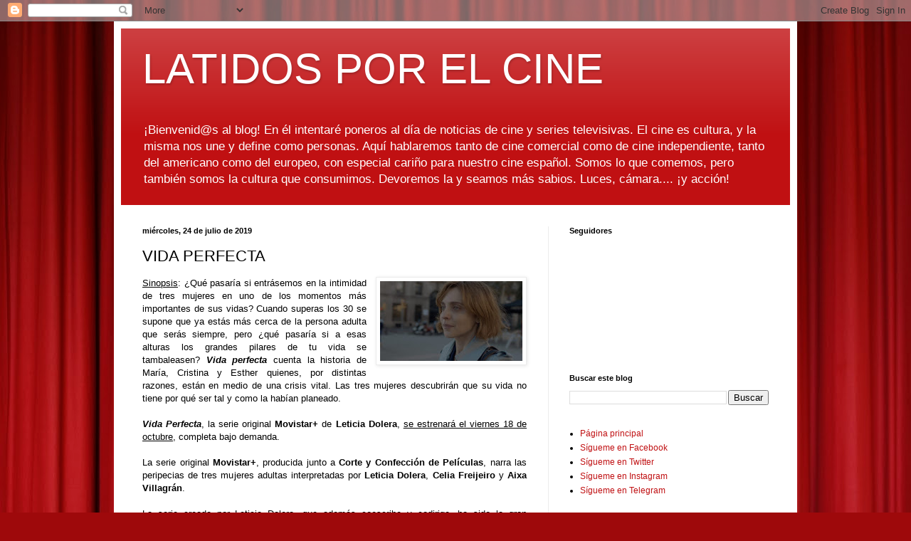

--- FILE ---
content_type: text/html; charset=UTF-8
request_url: https://www.latidosporelcine.com/2019/07/vida-perfecta.html
body_size: 13531
content:
<!DOCTYPE html>
<html class='v2' dir='ltr' lang='es'>
<head>
<link href='https://www.blogger.com/static/v1/widgets/335934321-css_bundle_v2.css' rel='stylesheet' type='text/css'/>
<meta content='width=1100' name='viewport'/>
<meta content='text/html; charset=UTF-8' http-equiv='Content-Type'/>
<meta content='blogger' name='generator'/>
<link href='https://www.latidosporelcine.com/favicon.ico' rel='icon' type='image/x-icon'/>
<link href='https://www.latidosporelcine.com/2019/07/vida-perfecta.html' rel='canonical'/>
<link rel="alternate" type="application/atom+xml" title="LATIDOS POR EL CINE - Atom" href="https://www.latidosporelcine.com/feeds/posts/default" />
<link rel="alternate" type="application/rss+xml" title="LATIDOS POR EL CINE - RSS" href="https://www.latidosporelcine.com/feeds/posts/default?alt=rss" />
<link rel="service.post" type="application/atom+xml" title="LATIDOS POR EL CINE - Atom" href="https://www.blogger.com/feeds/5970065665466641539/posts/default" />

<link rel="alternate" type="application/atom+xml" title="LATIDOS POR EL CINE - Atom" href="https://www.latidosporelcine.com/feeds/4512023497520160424/comments/default" />
<!--Can't find substitution for tag [blog.ieCssRetrofitLinks]-->
<link href='https://blogger.googleusercontent.com/img/b/R29vZ2xl/AVvXsEjww710YlNvBHwQbkF_njLiKWLDjb34XPEcVyDl7_eKIess07z_dEIb83LXVQblur-WhC-jDyLInL6xQ0RWRqZIKMvOyGGzSIqxNSWj6Jx5mvyft4F6tAi_sukgIM7FCW90hnoIRWlj655a/s200/VIDA-PERFECTA_STILL_3_29-1024x576.jpg' rel='image_src'/>
<meta content='https://www.latidosporelcine.com/2019/07/vida-perfecta.html' property='og:url'/>
<meta content='VIDA PERFECTA' property='og:title'/>
<meta content='Blog noticias de cine y series. Latidos. latidosporelcine' property='og:description'/>
<meta content='https://blogger.googleusercontent.com/img/b/R29vZ2xl/AVvXsEjww710YlNvBHwQbkF_njLiKWLDjb34XPEcVyDl7_eKIess07z_dEIb83LXVQblur-WhC-jDyLInL6xQ0RWRqZIKMvOyGGzSIqxNSWj6Jx5mvyft4F6tAi_sukgIM7FCW90hnoIRWlj655a/w1200-h630-p-k-no-nu/VIDA-PERFECTA_STILL_3_29-1024x576.jpg' property='og:image'/>
<title>LATIDOS POR EL CINE: VIDA PERFECTA</title>
<style id='page-skin-1' type='text/css'><!--
/*
-----------------------------------------------
Blogger Template Style
Name:     Simple
Designer: Blogger
URL:      www.blogger.com
----------------------------------------------- */
/* Content
----------------------------------------------- */
body {
font: normal normal 12px Arial, Tahoma, Helvetica, FreeSans, sans-serif;
color: #000000;
background: #9e090b url(//themes.googleusercontent.com/image?id=1boR97_H6UQaN1T-UDoOA5RZ3VHSD15X6Ah6l4I5cXbUkypGjXGLF-rNXu9nFHI0MIjO2) no-repeat fixed top center /* Credit: i-bob (http://www.istockphoto.com/file_closeup.php?id=4311112&platform=blogger) */;
padding: 0 40px 40px 40px;
}
html body .region-inner {
min-width: 0;
max-width: 100%;
width: auto;
}
h2 {
font-size: 22px;
}
a:link {
text-decoration:none;
color: #c01012;
}
a:visited {
text-decoration:none;
color: #838383;
}
a:hover {
text-decoration:underline;
color: #f52000;
}
.body-fauxcolumn-outer .fauxcolumn-inner {
background: transparent none repeat scroll top left;
_background-image: none;
}
.body-fauxcolumn-outer .cap-top {
position: absolute;
z-index: 1;
height: 400px;
width: 100%;
}
.body-fauxcolumn-outer .cap-top .cap-left {
width: 100%;
background: transparent none repeat-x scroll top left;
_background-image: none;
}
.content-outer {
-moz-box-shadow: 0 0 40px rgba(0, 0, 0, .15);
-webkit-box-shadow: 0 0 5px rgba(0, 0, 0, .15);
-goog-ms-box-shadow: 0 0 10px #333333;
box-shadow: 0 0 40px rgba(0, 0, 0, .15);
margin-bottom: 1px;
}
.content-inner {
padding: 10px 10px;
}
.content-inner {
background-color: #ffffff;
}
/* Header
----------------------------------------------- */
.header-outer {
background: #c01012 url(https://resources.blogblog.com/blogblog/data/1kt/simple/gradients_light.png) repeat-x scroll 0 -400px;
_background-image: none;
}
.Header h1 {
font: normal normal 60px Arial, Tahoma, Helvetica, FreeSans, sans-serif;
color: #ffffff;
text-shadow: 1px 2px 3px rgba(0, 0, 0, .2);
}
.Header h1 a {
color: #ffffff;
}
.Header .description {
font-size: 140%;
color: #ffffff;
}
.header-inner .Header .titlewrapper {
padding: 22px 30px;
}
.header-inner .Header .descriptionwrapper {
padding: 0 30px;
}
/* Tabs
----------------------------------------------- */
.tabs-inner .section:first-child {
border-top: 0 solid #ececec;
}
.tabs-inner .section:first-child ul {
margin-top: -0;
border-top: 0 solid #ececec;
border-left: 0 solid #ececec;
border-right: 0 solid #ececec;
}
.tabs-inner .widget ul {
background: #f3f3f3 url(https://resources.blogblog.com/blogblog/data/1kt/simple/gradients_light.png) repeat-x scroll 0 -800px;
_background-image: none;
border-bottom: 1px solid #ececec;
margin-top: 0;
margin-left: -30px;
margin-right: -30px;
}
.tabs-inner .widget li a {
display: inline-block;
padding: .6em 1em;
font: normal normal 14px Arial, Tahoma, Helvetica, FreeSans, sans-serif;
color: #959595;
border-left: 1px solid #ffffff;
border-right: 1px solid #ececec;
}
.tabs-inner .widget li:first-child a {
border-left: none;
}
.tabs-inner .widget li.selected a, .tabs-inner .widget li a:hover {
color: #000000;
background-color: #ececec;
text-decoration: none;
}
/* Columns
----------------------------------------------- */
.main-outer {
border-top: 0 solid #ececec;
}
.fauxcolumn-left-outer .fauxcolumn-inner {
border-right: 1px solid #ececec;
}
.fauxcolumn-right-outer .fauxcolumn-inner {
border-left: 1px solid #ececec;
}
/* Headings
----------------------------------------------- */
div.widget > h2,
div.widget h2.title {
margin: 0 0 1em 0;
font: normal bold 11px Arial, Tahoma, Helvetica, FreeSans, sans-serif;
color: #000000;
}
/* Widgets
----------------------------------------------- */
.widget .zippy {
color: #959595;
text-shadow: 2px 2px 1px rgba(0, 0, 0, .1);
}
.widget .popular-posts ul {
list-style: none;
}
/* Posts
----------------------------------------------- */
h2.date-header {
font: normal bold 11px Arial, Tahoma, Helvetica, FreeSans, sans-serif;
}
.date-header span {
background-color: rgba(0, 0, 0, 0);
color: #000000;
padding: inherit;
letter-spacing: inherit;
margin: inherit;
}
.main-inner {
padding-top: 30px;
padding-bottom: 30px;
}
.main-inner .column-center-inner {
padding: 0 15px;
}
.main-inner .column-center-inner .section {
margin: 0 15px;
}
.post {
margin: 0 0 25px 0;
}
h3.post-title, .comments h4 {
font: normal normal 22px Arial, Tahoma, Helvetica, FreeSans, sans-serif;
margin: .75em 0 0;
}
.post-body {
font-size: 110%;
line-height: 1.4;
position: relative;
}
.post-body img, .post-body .tr-caption-container, .Profile img, .Image img,
.BlogList .item-thumbnail img {
padding: 2px;
background: #ffffff;
border: 1px solid #ececec;
-moz-box-shadow: 1px 1px 5px rgba(0, 0, 0, .1);
-webkit-box-shadow: 1px 1px 5px rgba(0, 0, 0, .1);
box-shadow: 1px 1px 5px rgba(0, 0, 0, .1);
}
.post-body img, .post-body .tr-caption-container {
padding: 5px;
}
.post-body .tr-caption-container {
color: #000000;
}
.post-body .tr-caption-container img {
padding: 0;
background: transparent;
border: none;
-moz-box-shadow: 0 0 0 rgba(0, 0, 0, .1);
-webkit-box-shadow: 0 0 0 rgba(0, 0, 0, .1);
box-shadow: 0 0 0 rgba(0, 0, 0, .1);
}
.post-header {
margin: 0 0 1.5em;
line-height: 1.6;
font-size: 90%;
}
.post-footer {
margin: 20px -2px 0;
padding: 5px 10px;
color: #5e5e5e;
background-color: #f7f7f7;
border-bottom: 1px solid #ececec;
line-height: 1.6;
font-size: 90%;
}
#comments .comment-author {
padding-top: 1.5em;
border-top: 1px solid #ececec;
background-position: 0 1.5em;
}
#comments .comment-author:first-child {
padding-top: 0;
border-top: none;
}
.avatar-image-container {
margin: .2em 0 0;
}
#comments .avatar-image-container img {
border: 1px solid #ececec;
}
/* Comments
----------------------------------------------- */
.comments .comments-content .icon.blog-author {
background-repeat: no-repeat;
background-image: url([data-uri]);
}
.comments .comments-content .loadmore a {
border-top: 1px solid #959595;
border-bottom: 1px solid #959595;
}
.comments .comment-thread.inline-thread {
background-color: #f7f7f7;
}
.comments .continue {
border-top: 2px solid #959595;
}
/* Accents
---------------------------------------------- */
.section-columns td.columns-cell {
border-left: 1px solid #ececec;
}
.blog-pager {
background: transparent none no-repeat scroll top center;
}
.blog-pager-older-link, .home-link,
.blog-pager-newer-link {
background-color: #ffffff;
padding: 5px;
}
.footer-outer {
border-top: 0 dashed #bbbbbb;
}
/* Mobile
----------------------------------------------- */
body.mobile  {
background-size: auto;
}
.mobile .body-fauxcolumn-outer {
background: transparent none repeat scroll top left;
}
.mobile .body-fauxcolumn-outer .cap-top {
background-size: 100% auto;
}
.mobile .content-outer {
-webkit-box-shadow: 0 0 3px rgba(0, 0, 0, .15);
box-shadow: 0 0 3px rgba(0, 0, 0, .15);
}
.mobile .tabs-inner .widget ul {
margin-left: 0;
margin-right: 0;
}
.mobile .post {
margin: 0;
}
.mobile .main-inner .column-center-inner .section {
margin: 0;
}
.mobile .date-header span {
padding: 0.1em 10px;
margin: 0 -10px;
}
.mobile h3.post-title {
margin: 0;
}
.mobile .blog-pager {
background: transparent none no-repeat scroll top center;
}
.mobile .footer-outer {
border-top: none;
}
.mobile .main-inner, .mobile .footer-inner {
background-color: #ffffff;
}
.mobile-index-contents {
color: #000000;
}
.mobile-link-button {
background-color: #c01012;
}
.mobile-link-button a:link, .mobile-link-button a:visited {
color: #ffffff;
}
.mobile .tabs-inner .section:first-child {
border-top: none;
}
.mobile .tabs-inner .PageList .widget-content {
background-color: #ececec;
color: #000000;
border-top: 1px solid #ececec;
border-bottom: 1px solid #ececec;
}
.mobile .tabs-inner .PageList .widget-content .pagelist-arrow {
border-left: 1px solid #ececec;
}

--></style>
<style id='template-skin-1' type='text/css'><!--
body {
min-width: 960px;
}
.content-outer, .content-fauxcolumn-outer, .region-inner {
min-width: 960px;
max-width: 960px;
_width: 960px;
}
.main-inner .columns {
padding-left: 0;
padding-right: 340px;
}
.main-inner .fauxcolumn-center-outer {
left: 0;
right: 340px;
/* IE6 does not respect left and right together */
_width: expression(this.parentNode.offsetWidth -
parseInt("0") -
parseInt("340px") + 'px');
}
.main-inner .fauxcolumn-left-outer {
width: 0;
}
.main-inner .fauxcolumn-right-outer {
width: 340px;
}
.main-inner .column-left-outer {
width: 0;
right: 100%;
margin-left: -0;
}
.main-inner .column-right-outer {
width: 340px;
margin-right: -340px;
}
#layout {
min-width: 0;
}
#layout .content-outer {
min-width: 0;
width: 800px;
}
#layout .region-inner {
min-width: 0;
width: auto;
}
body#layout div.add_widget {
padding: 8px;
}
body#layout div.add_widget a {
margin-left: 32px;
}
--></style>
<style>
    body {background-image:url(\/\/themes.googleusercontent.com\/image?id=1boR97_H6UQaN1T-UDoOA5RZ3VHSD15X6Ah6l4I5cXbUkypGjXGLF-rNXu9nFHI0MIjO2);}
    
@media (max-width: 200px) { body {background-image:url(\/\/themes.googleusercontent.com\/image?id=1boR97_H6UQaN1T-UDoOA5RZ3VHSD15X6Ah6l4I5cXbUkypGjXGLF-rNXu9nFHI0MIjO2&options=w200);}}
@media (max-width: 400px) and (min-width: 201px) { body {background-image:url(\/\/themes.googleusercontent.com\/image?id=1boR97_H6UQaN1T-UDoOA5RZ3VHSD15X6Ah6l4I5cXbUkypGjXGLF-rNXu9nFHI0MIjO2&options=w400);}}
@media (max-width: 800px) and (min-width: 401px) { body {background-image:url(\/\/themes.googleusercontent.com\/image?id=1boR97_H6UQaN1T-UDoOA5RZ3VHSD15X6Ah6l4I5cXbUkypGjXGLF-rNXu9nFHI0MIjO2&options=w800);}}
@media (max-width: 1200px) and (min-width: 801px) { body {background-image:url(\/\/themes.googleusercontent.com\/image?id=1boR97_H6UQaN1T-UDoOA5RZ3VHSD15X6Ah6l4I5cXbUkypGjXGLF-rNXu9nFHI0MIjO2&options=w1200);}}
/* Last tag covers anything over one higher than the previous max-size cap. */
@media (min-width: 1201px) { body {background-image:url(\/\/themes.googleusercontent.com\/image?id=1boR97_H6UQaN1T-UDoOA5RZ3VHSD15X6Ah6l4I5cXbUkypGjXGLF-rNXu9nFHI0MIjO2&options=w1600);}}
  </style>
<script type='text/javascript'>
        (function(i,s,o,g,r,a,m){i['GoogleAnalyticsObject']=r;i[r]=i[r]||function(){
        (i[r].q=i[r].q||[]).push(arguments)},i[r].l=1*new Date();a=s.createElement(o),
        m=s.getElementsByTagName(o)[0];a.async=1;a.src=g;m.parentNode.insertBefore(a,m)
        })(window,document,'script','https://www.google-analytics.com/analytics.js','ga');
        ga('create', 'UA-136512657-1', 'auto', 'blogger');
        ga('blogger.send', 'pageview');
      </script>
<link href='https://www.blogger.com/dyn-css/authorization.css?targetBlogID=5970065665466641539&amp;zx=c5fe9099-554f-4cff-ac69-22032ac80c2d' media='none' onload='if(media!=&#39;all&#39;)media=&#39;all&#39;' rel='stylesheet'/><noscript><link href='https://www.blogger.com/dyn-css/authorization.css?targetBlogID=5970065665466641539&amp;zx=c5fe9099-554f-4cff-ac69-22032ac80c2d' rel='stylesheet'/></noscript>
<meta name='google-adsense-platform-account' content='ca-host-pub-1556223355139109'/>
<meta name='google-adsense-platform-domain' content='blogspot.com'/>

</head>
<body class='loading variant-bold'>
<div class='navbar section' id='navbar' name='Barra de navegación'><div class='widget Navbar' data-version='1' id='Navbar1'><script type="text/javascript">
    function setAttributeOnload(object, attribute, val) {
      if(window.addEventListener) {
        window.addEventListener('load',
          function(){ object[attribute] = val; }, false);
      } else {
        window.attachEvent('onload', function(){ object[attribute] = val; });
      }
    }
  </script>
<div id="navbar-iframe-container"></div>
<script type="text/javascript" src="https://apis.google.com/js/platform.js"></script>
<script type="text/javascript">
      gapi.load("gapi.iframes:gapi.iframes.style.bubble", function() {
        if (gapi.iframes && gapi.iframes.getContext) {
          gapi.iframes.getContext().openChild({
              url: 'https://www.blogger.com/navbar/5970065665466641539?po\x3d4512023497520160424\x26origin\x3dhttps://www.latidosporelcine.com',
              where: document.getElementById("navbar-iframe-container"),
              id: "navbar-iframe"
          });
        }
      });
    </script><script type="text/javascript">
(function() {
var script = document.createElement('script');
script.type = 'text/javascript';
script.src = '//pagead2.googlesyndication.com/pagead/js/google_top_exp.js';
var head = document.getElementsByTagName('head')[0];
if (head) {
head.appendChild(script);
}})();
</script>
</div></div>
<div class='body-fauxcolumns'>
<div class='fauxcolumn-outer body-fauxcolumn-outer'>
<div class='cap-top'>
<div class='cap-left'></div>
<div class='cap-right'></div>
</div>
<div class='fauxborder-left'>
<div class='fauxborder-right'></div>
<div class='fauxcolumn-inner'>
</div>
</div>
<div class='cap-bottom'>
<div class='cap-left'></div>
<div class='cap-right'></div>
</div>
</div>
</div>
<div class='content'>
<div class='content-fauxcolumns'>
<div class='fauxcolumn-outer content-fauxcolumn-outer'>
<div class='cap-top'>
<div class='cap-left'></div>
<div class='cap-right'></div>
</div>
<div class='fauxborder-left'>
<div class='fauxborder-right'></div>
<div class='fauxcolumn-inner'>
</div>
</div>
<div class='cap-bottom'>
<div class='cap-left'></div>
<div class='cap-right'></div>
</div>
</div>
</div>
<div class='content-outer'>
<div class='content-cap-top cap-top'>
<div class='cap-left'></div>
<div class='cap-right'></div>
</div>
<div class='fauxborder-left content-fauxborder-left'>
<div class='fauxborder-right content-fauxborder-right'></div>
<div class='content-inner'>
<header>
<div class='header-outer'>
<div class='header-cap-top cap-top'>
<div class='cap-left'></div>
<div class='cap-right'></div>
</div>
<div class='fauxborder-left header-fauxborder-left'>
<div class='fauxborder-right header-fauxborder-right'></div>
<div class='region-inner header-inner'>
<div class='header section' id='header' name='Cabecera'><div class='widget Header' data-version='1' id='Header1'>
<div id='header-inner'>
<div class='titlewrapper'>
<h1 class='title'>
<a href='https://www.latidosporelcine.com/'>
LATIDOS POR EL CINE
</a>
</h1>
</div>
<div class='descriptionwrapper'>
<p class='description'><span>&#161;Bienvenid@s al blog! En él intentaré poneros al día de noticias de cine y series televisivas. El cine es cultura, y la misma nos une y define como personas. Aquí hablaremos tanto de cine comercial como de cine independiente, tanto del americano como del europeo, con especial cariño para nuestro cine español. Somos lo que comemos, pero también somos la cultura que consumimos. Devoremos la y seamos más sabios. Luces, cámara.... &#161;y acción!</span></p>
</div>
</div>
</div></div>
</div>
</div>
<div class='header-cap-bottom cap-bottom'>
<div class='cap-left'></div>
<div class='cap-right'></div>
</div>
</div>
</header>
<div class='tabs-outer'>
<div class='tabs-cap-top cap-top'>
<div class='cap-left'></div>
<div class='cap-right'></div>
</div>
<div class='fauxborder-left tabs-fauxborder-left'>
<div class='fauxborder-right tabs-fauxborder-right'></div>
<div class='region-inner tabs-inner'>
<div class='tabs no-items section' id='crosscol' name='Multicolumnas'></div>
<div class='tabs no-items section' id='crosscol-overflow' name='Cross-Column 2'></div>
</div>
</div>
<div class='tabs-cap-bottom cap-bottom'>
<div class='cap-left'></div>
<div class='cap-right'></div>
</div>
</div>
<div class='main-outer'>
<div class='main-cap-top cap-top'>
<div class='cap-left'></div>
<div class='cap-right'></div>
</div>
<div class='fauxborder-left main-fauxborder-left'>
<div class='fauxborder-right main-fauxborder-right'></div>
<div class='region-inner main-inner'>
<div class='columns fauxcolumns'>
<div class='fauxcolumn-outer fauxcolumn-center-outer'>
<div class='cap-top'>
<div class='cap-left'></div>
<div class='cap-right'></div>
</div>
<div class='fauxborder-left'>
<div class='fauxborder-right'></div>
<div class='fauxcolumn-inner'>
</div>
</div>
<div class='cap-bottom'>
<div class='cap-left'></div>
<div class='cap-right'></div>
</div>
</div>
<div class='fauxcolumn-outer fauxcolumn-left-outer'>
<div class='cap-top'>
<div class='cap-left'></div>
<div class='cap-right'></div>
</div>
<div class='fauxborder-left'>
<div class='fauxborder-right'></div>
<div class='fauxcolumn-inner'>
</div>
</div>
<div class='cap-bottom'>
<div class='cap-left'></div>
<div class='cap-right'></div>
</div>
</div>
<div class='fauxcolumn-outer fauxcolumn-right-outer'>
<div class='cap-top'>
<div class='cap-left'></div>
<div class='cap-right'></div>
</div>
<div class='fauxborder-left'>
<div class='fauxborder-right'></div>
<div class='fauxcolumn-inner'>
</div>
</div>
<div class='cap-bottom'>
<div class='cap-left'></div>
<div class='cap-right'></div>
</div>
</div>
<!-- corrects IE6 width calculation -->
<div class='columns-inner'>
<div class='column-center-outer'>
<div class='column-center-inner'>
<div class='main section' id='main' name='Principal'><div class='widget Blog' data-version='1' id='Blog1'>
<div class='blog-posts hfeed'>

          <div class="date-outer">
        
<h2 class='date-header'><span>miércoles, 24 de julio de 2019</span></h2>

          <div class="date-posts">
        
<div class='post-outer'>
<div class='post hentry uncustomized-post-template' itemprop='blogPost' itemscope='itemscope' itemtype='http://schema.org/BlogPosting'>
<meta content='https://blogger.googleusercontent.com/img/b/R29vZ2xl/AVvXsEjww710YlNvBHwQbkF_njLiKWLDjb34XPEcVyDl7_eKIess07z_dEIb83LXVQblur-WhC-jDyLInL6xQ0RWRqZIKMvOyGGzSIqxNSWj6Jx5mvyft4F6tAi_sukgIM7FCW90hnoIRWlj655a/s200/VIDA-PERFECTA_STILL_3_29-1024x576.jpg' itemprop='image_url'/>
<meta content='5970065665466641539' itemprop='blogId'/>
<meta content='4512023497520160424' itemprop='postId'/>
<a name='4512023497520160424'></a>
<h3 class='post-title entry-title' itemprop='name'>
VIDA PERFECTA
</h3>
<div class='post-header'>
<div class='post-header-line-1'></div>
</div>
<div class='post-body entry-content' id='post-body-4512023497520160424' itemprop='description articleBody'>
<div style="text-align: justify;">
<a href="https://blogger.googleusercontent.com/img/b/R29vZ2xl/AVvXsEjww710YlNvBHwQbkF_njLiKWLDjb34XPEcVyDl7_eKIess07z_dEIb83LXVQblur-WhC-jDyLInL6xQ0RWRqZIKMvOyGGzSIqxNSWj6Jx5mvyft4F6tAi_sukgIM7FCW90hnoIRWlj655a/s1600/VIDA-PERFECTA_STILL_3_29-1024x576.jpg" imageanchor="1" style="clear: right; float: right; margin-bottom: 1em; margin-left: 1em;"><img border="0" data-original-height="576" data-original-width="1024" height="112" src="https://blogger.googleusercontent.com/img/b/R29vZ2xl/AVvXsEjww710YlNvBHwQbkF_njLiKWLDjb34XPEcVyDl7_eKIess07z_dEIb83LXVQblur-WhC-jDyLInL6xQ0RWRqZIKMvOyGGzSIqxNSWj6Jx5mvyft4F6tAi_sukgIM7FCW90hnoIRWlj655a/s200/VIDA-PERFECTA_STILL_3_29-1024x576.jpg" width="200" /></a></div>
<div style="text-align: justify;">
<u>Sinopsis</u>: &#191;Qué pasaría si entrásemos en la intimidad de tres mujeres en uno de los momentos más importantes de sus vidas? Cuando superas los 30 se supone que ya estás más cerca de la persona adulta que serás siempre, pero &#191;qué pasaría si a esas alturas los grandes pilares de tu vida se tambaleasen? <b><i>Vida perfecta</i></b> cuenta la historia de María, Cristina y Esther quienes, por distintas razones, están en medio de una crisis vital. Las tres mujeres descubrirán que su vida no tiene por qué ser tal y como la habían planeado.</div>
<div style="text-align: justify;">
<br />
<b><i>Vida Perfecta</i></b>, la serie original&nbsp;<b>Movistar+</b>&nbsp;de&nbsp;<b>Leticia Dolera</b>,&nbsp;<u>se estrenará el viernes 18 de octubre</u>, completa bajo demanda.<br />
<br />
La serie original&nbsp;<b>Movistar+</b>, producida junto a&nbsp;<b>Corte y Confección de Películas</b>, narra las peripecias de tres mujeres adultas interpretadas por&nbsp;<b>Leticia Dolera</b>,&nbsp;<b>Celia Freijeiro</b>&nbsp;y&nbsp;<b>Aixa Villagrán</b>.<br />
<br />
La serie creada por Leticia Dolera, que además coescribe y codirige, ha sido la gran triunfadora de la última edición de <b>CANNESERIES</b> donde 'Perfect Life' (título internacional) se hizo con el reconocimiento a la <u>Mejor Serie</u> que alberga además un <u>Premio Especial de Interpretación</u> creado para la ocasión, que reconoce el trabajo del trío protagonista femenino.<br />
<br /></div>
<div style="text-align: justify;">
<u>Ficha técnica</u><br />
<br /></div>
<div style="text-align: justify;">
Creadora: Leticia Dolera</div>
<div style="text-align: justify;">
Dirección: Leticia Dolera, Elena Martín y Ginesta Guindal</div>
<div style="text-align: justify;">
Guion:  Leticia Dolera y Manuel Burque</div>
<div style="text-align: justify;">
Intérpretes: Leticia Dolera, Celia Freijeiro, Aixa Villagrán, Enric Auquer, Manuel Burque, David Verdaguer, Font García, Carmen Machi, Fernando Colomo, Pedro Casablanc</div>
<div style="text-align: justify;">
Género: Comedia generacional</div>
<div style="text-align: justify;">
Episodios: 8</div>
<div style="text-align: justify;">
Duración: 25 minutos</div>
<div style='clear: both;'></div>
</div>
<div class='post-footer'>
<div class='post-footer-line post-footer-line-1'>
<span class='post-author vcard'>
</span>
<span class='post-timestamp'>
en
<meta content='https://www.latidosporelcine.com/2019/07/vida-perfecta.html' itemprop='url'/>
<a class='timestamp-link' href='https://www.latidosporelcine.com/2019/07/vida-perfecta.html' rel='bookmark' title='permanent link'><abbr class='published' itemprop='datePublished' title='2019-07-24T07:24:00+02:00'>julio 24, 2019</abbr></a>
</span>
<span class='post-comment-link'>
</span>
<span class='post-icons'>
<span class='item-control blog-admin pid-537675900'>
<a href='https://www.blogger.com/post-edit.g?blogID=5970065665466641539&postID=4512023497520160424&from=pencil' title='Editar entrada'>
<img alt='' class='icon-action' height='18' src='https://resources.blogblog.com/img/icon18_edit_allbkg.gif' width='18'/>
</a>
</span>
</span>
<div class='post-share-buttons goog-inline-block'>
<a class='goog-inline-block share-button sb-email' href='https://www.blogger.com/share-post.g?blogID=5970065665466641539&postID=4512023497520160424&target=email' target='_blank' title='Enviar por correo electrónico'><span class='share-button-link-text'>Enviar por correo electrónico</span></a><a class='goog-inline-block share-button sb-blog' href='https://www.blogger.com/share-post.g?blogID=5970065665466641539&postID=4512023497520160424&target=blog' onclick='window.open(this.href, "_blank", "height=270,width=475"); return false;' target='_blank' title='Escribe un blog'><span class='share-button-link-text'>Escribe un blog</span></a><a class='goog-inline-block share-button sb-twitter' href='https://www.blogger.com/share-post.g?blogID=5970065665466641539&postID=4512023497520160424&target=twitter' target='_blank' title='Compartir en X'><span class='share-button-link-text'>Compartir en X</span></a><a class='goog-inline-block share-button sb-facebook' href='https://www.blogger.com/share-post.g?blogID=5970065665466641539&postID=4512023497520160424&target=facebook' onclick='window.open(this.href, "_blank", "height=430,width=640"); return false;' target='_blank' title='Compartir con Facebook'><span class='share-button-link-text'>Compartir con Facebook</span></a><a class='goog-inline-block share-button sb-pinterest' href='https://www.blogger.com/share-post.g?blogID=5970065665466641539&postID=4512023497520160424&target=pinterest' target='_blank' title='Compartir en Pinterest'><span class='share-button-link-text'>Compartir en Pinterest</span></a>
</div>
</div>
<div class='post-footer-line post-footer-line-2'>
<span class='post-labels'>
</span>
</div>
<div class='post-footer-line post-footer-line-3'>
<span class='post-location'>
</span>
</div>
</div>
</div>
<div class='comments' id='comments'>
<a name='comments'></a>
<h4>No hay comentarios:</h4>
<div id='Blog1_comments-block-wrapper'>
<dl class='avatar-comment-indent' id='comments-block'>
</dl>
</div>
<p class='comment-footer'>
<div class='comment-form'>
<a name='comment-form'></a>
<h4 id='comment-post-message'>Publicar un comentario</h4>
<p>
</p>
<a href='https://www.blogger.com/comment/frame/5970065665466641539?po=4512023497520160424&hl=es&saa=85391&origin=https://www.latidosporelcine.com' id='comment-editor-src'></a>
<iframe allowtransparency='true' class='blogger-iframe-colorize blogger-comment-from-post' frameborder='0' height='410px' id='comment-editor' name='comment-editor' src='' width='100%'></iframe>
<script src='https://www.blogger.com/static/v1/jsbin/2830521187-comment_from_post_iframe.js' type='text/javascript'></script>
<script type='text/javascript'>
      BLOG_CMT_createIframe('https://www.blogger.com/rpc_relay.html');
    </script>
</div>
</p>
</div>
</div>
<div class='inline-ad'>
<!--Can't find substitution for tag [adCode]-->
</div>

        </div></div>
      
</div>
<div class='blog-pager' id='blog-pager'>
<span id='blog-pager-newer-link'>
<a class='blog-pager-newer-link' href='https://www.latidosporelcine.com/2019/07/la-gallina-turuleca-salta-la-gran.html' id='Blog1_blog-pager-newer-link' title='Entrada más reciente'>Entrada más reciente</a>
</span>
<span id='blog-pager-older-link'>
<a class='blog-pager-older-link' href='https://www.latidosporelcine.com/2019/07/alcanzando-tu-sueno-detras-de-las.html' id='Blog1_blog-pager-older-link' title='Entrada antigua'>Entrada antigua</a>
</span>
<a class='home-link' href='https://www.latidosporelcine.com/'>Inicio</a>
</div>
<div class='clear'></div>
<div class='post-feeds'>
<div class='feed-links'>
Suscribirse a:
<a class='feed-link' href='https://www.latidosporelcine.com/feeds/4512023497520160424/comments/default' target='_blank' type='application/atom+xml'>Enviar comentarios (Atom)</a>
</div>
</div>
</div><div class='widget FeaturedPost' data-version='1' id='FeaturedPost1'>
<div class='post-summary'>
<h3><a href='https://www.latidosporelcine.com/2026/01/la-fiesta-de-los-feroz-convoca-el.html'>LA FIESTA DE LOS FEROZ CONVOCA EL PRÓXIMO SÁBADO EN PONTEVEDRA A LAS ESTRELLAS DEL CINE Y LAS SERIES</a></h3>
<p>
Apenas quedan unos días para disfrutar de la decimotercera edición de los &#160; Premios Feroz &#160; (la segunda en Pontevedra), una gala que promete...
</p>
<img class='image' src='https://blogger.googleusercontent.com/img/b/R29vZ2xl/AVvXsEgTo6cW7oWkS8T9RxRLD6Koq0V7E5yDV8Eqdde_O4Ikd3NP35PnZjD9qyoeW802hQj_WU2QRM7cEVu7ULuHETjUZgSxA5boOX-63F3cxVZohbybH0zDC5hkTy-c4jDFlwGgVqPRaMTN8mH50sREe999rIJc_t45qEtDH5-kKCnOAIf5-En6oIjgY7SQ8W_e/s320/e808e6d5-3940-3c88-fc4b-ed60e97e5630.jpg'/>
</div>
<style type='text/css'>
    .image {
      width: 100%;
    }
  </style>
<div class='clear'></div>
</div><div class='widget PopularPosts' data-version='1' id='PopularPosts1'>
<div class='widget-content popular-posts'>
<ul>
<li>
<div class='item-content'>
<div class='item-thumbnail'>
<a href='https://www.latidosporelcine.com/2021/04/dark-web-descent-into-hell.html' target='_blank'>
<img alt='' border='0' src='https://blogger.googleusercontent.com/img/b/R29vZ2xl/AVvXsEj02hhUGdxAE1phAAggsgVt99-kznNSvjfXeWu6xXFkNM8ddIF3YusQyQGOndShyphenhyphenqkmcJrBAsjMRnEqe48Vtv6eFFSrIfx7Ez92Hz_5A3qf6xOrx5ddBzsfIP_bN073TWI2yms-OYW226cB/w72-h72-p-k-no-nu/d85a2670-24d2-4602-9568-288405ca1566.jpg'/>
</a>
</div>
<div class='item-title'><a href='https://www.latidosporelcine.com/2021/04/dark-web-descent-into-hell.html'>DARK WEB: DESCENT INTO HELL</a></div>
<div class='item-snippet'>La compañía especializada en cine de género Black Mandala , presenta los posters y el tráiler de su nuevo y perturbador thriller de terror, ...</div>
</div>
<div style='clear: both;'></div>
</li>
<li>
<div class='item-content'>
<div class='item-thumbnail'>
<a href='https://www.latidosporelcine.com/2025/04/entrevista-eva-libertad-miriam-garlo-y.html' target='_blank'>
<img alt='' border='0' src='https://blogger.googleusercontent.com/img/b/R29vZ2xl/AVvXsEiljyGZZc5VSet-enqBMD8T-9EmZ5NH9wvD9kFLhLEIZ1etMElDh_RbqTvVH26FwWK8I_HoUfOaeGtqv9prhh-deOYAVyiizmH6FUmg6juTvn4hQCVv0PsccN5lfdnqqbLVhkUMXc_7-73wOwjIWsNHAbRw2viRuZnJTVoKa5vx9E0p_xh6kxn8_gDiK6Z6/w72-h72-p-k-no-nu/1741854782212-sorda%20POSTER.jpg'/>
</a>
</div>
<div class='item-title'><a href='https://www.latidosporelcine.com/2025/04/entrevista-eva-libertad-miriam-garlo-y.html'>ENTREVISTA EVA LIBERTAD, MIRIAM GARLO Y ÁLVARO CERVANTES - "SORDA"</a></div>
<div class='item-snippet'>Sorda , la ópera prima escrita y dirigida por&#160; Eva Libertad , se convirtió, recientemente, en l a gran triunfadora de la 28ª edición del Fes...</div>
</div>
<div style='clear: both;'></div>
</li>
<li>
<div class='item-content'>
<div class='item-thumbnail'>
<a href='https://www.latidosporelcine.com/2026/01/la-tarta-del-presidente-6-de-febrero-en.html' target='_blank'>
<img alt='' border='0' src='https://blogger.googleusercontent.com/img/b/R29vZ2xl/[base64]/w72-h72-p-k-no-nu/307c3735-ddca-4fc4-a607-f5693b86e3e1.png'/>
</a>
</div>
<div class='item-title'><a href='https://www.latidosporelcine.com/2026/01/la-tarta-del-presidente-6-de-febrero-en.html'>LA TARTA DEL PRESIDENTE - 6 DE FEBRERO EN CINES</a></div>
<div class='item-snippet'>LA TARTA DEL PRESIDENTE (THE PRESIDENT&#8217;S CAKE) , ópera prima del cineasta &#160; Hasan Hadi &#160; y &#160; primera película iraquí en entrar en la shortli...</div>
</div>
<div style='clear: both;'></div>
</li>
</ul>
<div class='clear'></div>
</div>
</div></div>
</div>
</div>
<div class='column-left-outer'>
<div class='column-left-inner'>
<aside>
</aside>
</div>
</div>
<div class='column-right-outer'>
<div class='column-right-inner'>
<aside>
<div class='sidebar section' id='sidebar-right-1'>
<div class='widget Followers' data-version='1' id='Followers1'>
<h2 class='title'>Seguidores</h2>
<div class='widget-content'>
<div id='Followers1-wrapper'>
<div style='margin-right:2px;'>
<div><script type="text/javascript" src="https://apis.google.com/js/platform.js"></script>
<div id="followers-iframe-container"></div>
<script type="text/javascript">
    window.followersIframe = null;
    function followersIframeOpen(url) {
      gapi.load("gapi.iframes", function() {
        if (gapi.iframes && gapi.iframes.getContext) {
          window.followersIframe = gapi.iframes.getContext().openChild({
            url: url,
            where: document.getElementById("followers-iframe-container"),
            messageHandlersFilter: gapi.iframes.CROSS_ORIGIN_IFRAMES_FILTER,
            messageHandlers: {
              '_ready': function(obj) {
                window.followersIframe.getIframeEl().height = obj.height;
              },
              'reset': function() {
                window.followersIframe.close();
                followersIframeOpen("https://www.blogger.com/followers/frame/5970065665466641539?colors\x3dCgt0cmFuc3BhcmVudBILdHJhbnNwYXJlbnQaByMwMDAwMDAiByNjMDEwMTIqByNmZmZmZmYyByMwMDAwMDA6ByMwMDAwMDBCByNjMDEwMTJKByM5NTk1OTVSByNjMDEwMTJaC3RyYW5zcGFyZW50\x26pageSize\x3d21\x26hl\x3des\x26origin\x3dhttps://www.latidosporelcine.com");
              },
              'open': function(url) {
                window.followersIframe.close();
                followersIframeOpen(url);
              }
            }
          });
        }
      });
    }
    followersIframeOpen("https://www.blogger.com/followers/frame/5970065665466641539?colors\x3dCgt0cmFuc3BhcmVudBILdHJhbnNwYXJlbnQaByMwMDAwMDAiByNjMDEwMTIqByNmZmZmZmYyByMwMDAwMDA6ByMwMDAwMDBCByNjMDEwMTJKByM5NTk1OTVSByNjMDEwMTJaC3RyYW5zcGFyZW50\x26pageSize\x3d21\x26hl\x3des\x26origin\x3dhttps://www.latidosporelcine.com");
  </script></div>
</div>
</div>
<div class='clear'></div>
</div>
</div><div class='widget BlogSearch' data-version='1' id='BlogSearch1'>
<h2 class='title'>Buscar este blog</h2>
<div class='widget-content'>
<div id='BlogSearch1_form'>
<form action='https://www.latidosporelcine.com/search' class='gsc-search-box' target='_top'>
<table cellpadding='0' cellspacing='0' class='gsc-search-box'>
<tbody>
<tr>
<td class='gsc-input'>
<input autocomplete='off' class='gsc-input' name='q' size='10' title='search' type='text' value=''/>
</td>
<td class='gsc-search-button'>
<input class='gsc-search-button' title='search' type='submit' value='Buscar'/>
</td>
</tr>
</tbody>
</table>
</form>
</div>
</div>
<div class='clear'></div>
</div><div class='widget PageList' data-version='1' id='PageList1'>
<div class='widget-content'>
<ul>
<li>
<a href='https://www.latidosporelcine.com/'>Página principal</a>
</li>
<li>
<a href='https://www.facebook.com/pg/Latidos-por-el-cine-1858953950847403'>Sígueme en Facebook</a>
</li>
<li>
<a href='http://www.twitter.com/latidos_cine'>Sígueme en Twitter</a>
</li>
<li>
<a href='https://www.instagram.com/latidosporelcine/?hl=es'>Sígueme en Instagram</a>
</li>
<li>
<a href='https://t.me/latidosporelcine'>Sígueme en Telegram</a>
</li>
</ul>
<div class='clear'></div>
</div>
</div>
<div class='widget Profile' data-version='1' id='Profile1'>
<h2>Datos personales</h2>
<div class='widget-content'>
<dl class='profile-datablock'>
<dt class='profile-data'>
<a class='profile-name-link g-profile' href='https://www.blogger.com/profile/15041478751093426720' rel='author' style='background-image: url(//www.blogger.com/img/logo-16.png);'>
Latidos por el cine
</a>
</dt>
</dl>
<a class='profile-link' href='https://www.blogger.com/profile/15041478751093426720' rel='author'>Ver todo mi perfil</a>
<div class='clear'></div>
</div>
</div></div>
<table border='0' cellpadding='0' cellspacing='0' class='section-columns columns-2'>
<tbody>
<tr>
<td class='first columns-cell'>
<div class='sidebar no-items section' id='sidebar-right-2-1'>
</div>
</td>
<td class='columns-cell'>
<div class='sidebar section' id='sidebar-right-2-2'><div class='widget ReportAbuse' data-version='1' id='ReportAbuse1'>
<h3 class='title'>
<a class='report_abuse' href='https://www.blogger.com/go/report-abuse' rel='noopener nofollow' target='_blank'>
Denunciar abuso
</a>
</h3>
</div></div>
</td>
</tr>
</tbody>
</table>
<div class='sidebar section' id='sidebar-right-3'><div class='widget BlogArchive' data-version='1' id='BlogArchive1'>
<h2>Archivo del blog</h2>
<div class='widget-content'>
<div id='ArchiveList'>
<div id='BlogArchive1_ArchiveList'>
<ul class='flat'>
<li class='archivedate'>
<a href='https://www.latidosporelcine.com/2026/01/'>enero 2026</a> (13)
      </li>
<li class='archivedate'>
<a href='https://www.latidosporelcine.com/2025/12/'>diciembre 2025</a> (10)
      </li>
<li class='archivedate'>
<a href='https://www.latidosporelcine.com/2025/11/'>noviembre 2025</a> (20)
      </li>
<li class='archivedate'>
<a href='https://www.latidosporelcine.com/2025/10/'>octubre 2025</a> (30)
      </li>
<li class='archivedate'>
<a href='https://www.latidosporelcine.com/2025/09/'>septiembre 2025</a> (45)
      </li>
<li class='archivedate'>
<a href='https://www.latidosporelcine.com/2025/08/'>agosto 2025</a> (15)
      </li>
<li class='archivedate'>
<a href='https://www.latidosporelcine.com/2025/07/'>julio 2025</a> (21)
      </li>
<li class='archivedate'>
<a href='https://www.latidosporelcine.com/2025/06/'>junio 2025</a> (36)
      </li>
<li class='archivedate'>
<a href='https://www.latidosporelcine.com/2025/05/'>mayo 2025</a> (35)
      </li>
<li class='archivedate'>
<a href='https://www.latidosporelcine.com/2025/04/'>abril 2025</a> (15)
      </li>
<li class='archivedate'>
<a href='https://www.latidosporelcine.com/2025/03/'>marzo 2025</a> (27)
      </li>
<li class='archivedate'>
<a href='https://www.latidosporelcine.com/2025/02/'>febrero 2025</a> (26)
      </li>
<li class='archivedate'>
<a href='https://www.latidosporelcine.com/2025/01/'>enero 2025</a> (27)
      </li>
<li class='archivedate'>
<a href='https://www.latidosporelcine.com/2024/12/'>diciembre 2024</a> (17)
      </li>
<li class='archivedate'>
<a href='https://www.latidosporelcine.com/2024/11/'>noviembre 2024</a> (26)
      </li>
<li class='archivedate'>
<a href='https://www.latidosporelcine.com/2024/10/'>octubre 2024</a> (21)
      </li>
<li class='archivedate'>
<a href='https://www.latidosporelcine.com/2024/09/'>septiembre 2024</a> (46)
      </li>
<li class='archivedate'>
<a href='https://www.latidosporelcine.com/2024/08/'>agosto 2024</a> (25)
      </li>
<li class='archivedate'>
<a href='https://www.latidosporelcine.com/2024/07/'>julio 2024</a> (69)
      </li>
<li class='archivedate'>
<a href='https://www.latidosporelcine.com/2024/06/'>junio 2024</a> (37)
      </li>
<li class='archivedate'>
<a href='https://www.latidosporelcine.com/2024/05/'>mayo 2024</a> (18)
      </li>
<li class='archivedate'>
<a href='https://www.latidosporelcine.com/2024/04/'>abril 2024</a> (26)
      </li>
<li class='archivedate'>
<a href='https://www.latidosporelcine.com/2024/03/'>marzo 2024</a> (49)
      </li>
<li class='archivedate'>
<a href='https://www.latidosporelcine.com/2024/02/'>febrero 2024</a> (41)
      </li>
<li class='archivedate'>
<a href='https://www.latidosporelcine.com/2024/01/'>enero 2024</a> (42)
      </li>
<li class='archivedate'>
<a href='https://www.latidosporelcine.com/2023/12/'>diciembre 2023</a> (27)
      </li>
<li class='archivedate'>
<a href='https://www.latidosporelcine.com/2023/11/'>noviembre 2023</a> (22)
      </li>
<li class='archivedate'>
<a href='https://www.latidosporelcine.com/2023/10/'>octubre 2023</a> (19)
      </li>
<li class='archivedate'>
<a href='https://www.latidosporelcine.com/2023/09/'>septiembre 2023</a> (58)
      </li>
<li class='archivedate'>
<a href='https://www.latidosporelcine.com/2023/08/'>agosto 2023</a> (62)
      </li>
<li class='archivedate'>
<a href='https://www.latidosporelcine.com/2023/07/'>julio 2023</a> (88)
      </li>
<li class='archivedate'>
<a href='https://www.latidosporelcine.com/2023/06/'>junio 2023</a> (69)
      </li>
<li class='archivedate'>
<a href='https://www.latidosporelcine.com/2023/05/'>mayo 2023</a> (60)
      </li>
<li class='archivedate'>
<a href='https://www.latidosporelcine.com/2023/04/'>abril 2023</a> (6)
      </li>
<li class='archivedate'>
<a href='https://www.latidosporelcine.com/2023/03/'>marzo 2023</a> (24)
      </li>
<li class='archivedate'>
<a href='https://www.latidosporelcine.com/2023/02/'>febrero 2023</a> (55)
      </li>
<li class='archivedate'>
<a href='https://www.latidosporelcine.com/2023/01/'>enero 2023</a> (80)
      </li>
<li class='archivedate'>
<a href='https://www.latidosporelcine.com/2022/12/'>diciembre 2022</a> (82)
      </li>
<li class='archivedate'>
<a href='https://www.latidosporelcine.com/2022/11/'>noviembre 2022</a> (98)
      </li>
<li class='archivedate'>
<a href='https://www.latidosporelcine.com/2022/10/'>octubre 2022</a> (49)
      </li>
<li class='archivedate'>
<a href='https://www.latidosporelcine.com/2022/09/'>septiembre 2022</a> (110)
      </li>
<li class='archivedate'>
<a href='https://www.latidosporelcine.com/2022/08/'>agosto 2022</a> (80)
      </li>
<li class='archivedate'>
<a href='https://www.latidosporelcine.com/2022/07/'>julio 2022</a> (52)
      </li>
<li class='archivedate'>
<a href='https://www.latidosporelcine.com/2022/06/'>junio 2022</a> (1)
      </li>
<li class='archivedate'>
<a href='https://www.latidosporelcine.com/2022/05/'>mayo 2022</a> (5)
      </li>
<li class='archivedate'>
<a href='https://www.latidosporelcine.com/2022/04/'>abril 2022</a> (36)
      </li>
<li class='archivedate'>
<a href='https://www.latidosporelcine.com/2022/03/'>marzo 2022</a> (37)
      </li>
<li class='archivedate'>
<a href='https://www.latidosporelcine.com/2022/02/'>febrero 2022</a> (30)
      </li>
<li class='archivedate'>
<a href='https://www.latidosporelcine.com/2022/01/'>enero 2022</a> (24)
      </li>
<li class='archivedate'>
<a href='https://www.latidosporelcine.com/2021/12/'>diciembre 2021</a> (29)
      </li>
<li class='archivedate'>
<a href='https://www.latidosporelcine.com/2021/11/'>noviembre 2021</a> (34)
      </li>
<li class='archivedate'>
<a href='https://www.latidosporelcine.com/2021/10/'>octubre 2021</a> (24)
      </li>
<li class='archivedate'>
<a href='https://www.latidosporelcine.com/2021/09/'>septiembre 2021</a> (29)
      </li>
<li class='archivedate'>
<a href='https://www.latidosporelcine.com/2021/08/'>agosto 2021</a> (29)
      </li>
<li class='archivedate'>
<a href='https://www.latidosporelcine.com/2021/07/'>julio 2021</a> (29)
      </li>
<li class='archivedate'>
<a href='https://www.latidosporelcine.com/2021/06/'>junio 2021</a> (32)
      </li>
<li class='archivedate'>
<a href='https://www.latidosporelcine.com/2021/05/'>mayo 2021</a> (33)
      </li>
<li class='archivedate'>
<a href='https://www.latidosporelcine.com/2021/04/'>abril 2021</a> (24)
      </li>
<li class='archivedate'>
<a href='https://www.latidosporelcine.com/2021/03/'>marzo 2021</a> (4)
      </li>
<li class='archivedate'>
<a href='https://www.latidosporelcine.com/2021/02/'>febrero 2021</a> (1)
      </li>
<li class='archivedate'>
<a href='https://www.latidosporelcine.com/2021/01/'>enero 2021</a> (5)
      </li>
<li class='archivedate'>
<a href='https://www.latidosporelcine.com/2020/12/'>diciembre 2020</a> (13)
      </li>
<li class='archivedate'>
<a href='https://www.latidosporelcine.com/2020/11/'>noviembre 2020</a> (21)
      </li>
<li class='archivedate'>
<a href='https://www.latidosporelcine.com/2020/10/'>octubre 2020</a> (42)
      </li>
<li class='archivedate'>
<a href='https://www.latidosporelcine.com/2020/09/'>septiembre 2020</a> (19)
      </li>
<li class='archivedate'>
<a href='https://www.latidosporelcine.com/2020/08/'>agosto 2020</a> (5)
      </li>
<li class='archivedate'>
<a href='https://www.latidosporelcine.com/2020/07/'>julio 2020</a> (32)
      </li>
<li class='archivedate'>
<a href='https://www.latidosporelcine.com/2020/06/'>junio 2020</a> (63)
      </li>
<li class='archivedate'>
<a href='https://www.latidosporelcine.com/2020/05/'>mayo 2020</a> (29)
      </li>
<li class='archivedate'>
<a href='https://www.latidosporelcine.com/2020/03/'>marzo 2020</a> (13)
      </li>
<li class='archivedate'>
<a href='https://www.latidosporelcine.com/2020/02/'>febrero 2020</a> (37)
      </li>
<li class='archivedate'>
<a href='https://www.latidosporelcine.com/2020/01/'>enero 2020</a> (46)
      </li>
<li class='archivedate'>
<a href='https://www.latidosporelcine.com/2019/12/'>diciembre 2019</a> (60)
      </li>
<li class='archivedate'>
<a href='https://www.latidosporelcine.com/2019/11/'>noviembre 2019</a> (60)
      </li>
<li class='archivedate'>
<a href='https://www.latidosporelcine.com/2019/10/'>octubre 2019</a> (64)
      </li>
<li class='archivedate'>
<a href='https://www.latidosporelcine.com/2019/09/'>septiembre 2019</a> (72)
      </li>
<li class='archivedate'>
<a href='https://www.latidosporelcine.com/2019/08/'>agosto 2019</a> (36)
      </li>
<li class='archivedate'>
<a href='https://www.latidosporelcine.com/2019/07/'>julio 2019</a> (63)
      </li>
<li class='archivedate'>
<a href='https://www.latidosporelcine.com/2019/06/'>junio 2019</a> (54)
      </li>
<li class='archivedate'>
<a href='https://www.latidosporelcine.com/2019/05/'>mayo 2019</a> (61)
      </li>
<li class='archivedate'>
<a href='https://www.latidosporelcine.com/2019/04/'>abril 2019</a> (56)
      </li>
<li class='archivedate'>
<a href='https://www.latidosporelcine.com/2019/03/'>marzo 2019</a> (68)
      </li>
<li class='archivedate'>
<a href='https://www.latidosporelcine.com/2019/02/'>febrero 2019</a> (32)
      </li>
<li class='archivedate'>
<a href='https://www.latidosporelcine.com/2019/01/'>enero 2019</a> (28)
      </li>
<li class='archivedate'>
<a href='https://www.latidosporelcine.com/2018/12/'>diciembre 2018</a> (31)
      </li>
<li class='archivedate'>
<a href='https://www.latidosporelcine.com/2018/11/'>noviembre 2018</a> (33)
      </li>
<li class='archivedate'>
<a href='https://www.latidosporelcine.com/2018/10/'>octubre 2018</a> (9)
      </li>
</ul>
</div>
</div>
<div class='clear'></div>
</div>
</div></div>
</aside>
</div>
</div>
</div>
<div style='clear: both'></div>
<!-- columns -->
</div>
<!-- main -->
</div>
</div>
<div class='main-cap-bottom cap-bottom'>
<div class='cap-left'></div>
<div class='cap-right'></div>
</div>
</div>
<footer>
<div class='footer-outer'>
<div class='footer-cap-top cap-top'>
<div class='cap-left'></div>
<div class='cap-right'></div>
</div>
<div class='fauxborder-left footer-fauxborder-left'>
<div class='fauxborder-right footer-fauxborder-right'></div>
<div class='region-inner footer-inner'>
<div class='foot no-items section' id='footer-1'></div>
<table border='0' cellpadding='0' cellspacing='0' class='section-columns columns-2'>
<tbody>
<tr>
<td class='first columns-cell'>
<div class='foot no-items section' id='footer-2-1'></div>
</td>
<td class='columns-cell'>
<div class='foot no-items section' id='footer-2-2'></div>
</td>
</tr>
</tbody>
</table>
<!-- outside of the include in order to lock Attribution widget -->
<div class='foot section' id='footer-3' name='Pie de página'><div class='widget Attribution' data-version='1' id='Attribution1'>
<div class='widget-content' style='text-align: center;'>
Tema Sencillo. Imágenes del tema: <a href='http://www.istockphoto.com/file_closeup.php?id=4311112&platform=blogger' target='_blank'>i-bob</a>. Con la tecnología de <a href='https://www.blogger.com' target='_blank'>Blogger</a>.
</div>
<div class='clear'></div>
</div></div>
</div>
</div>
<div class='footer-cap-bottom cap-bottom'>
<div class='cap-left'></div>
<div class='cap-right'></div>
</div>
</div>
</footer>
<!-- content -->
</div>
</div>
<div class='content-cap-bottom cap-bottom'>
<div class='cap-left'></div>
<div class='cap-right'></div>
</div>
</div>
</div>
<script type='text/javascript'>
    window.setTimeout(function() {
        document.body.className = document.body.className.replace('loading', '');
      }, 10);
  </script>

<script type="text/javascript" src="https://www.blogger.com/static/v1/widgets/2028843038-widgets.js"></script>
<script type='text/javascript'>
window['__wavt'] = 'AOuZoY6Ms6Qke9VWl56tBkr5ZWfJEgHIeA:1769054929783';_WidgetManager._Init('//www.blogger.com/rearrange?blogID\x3d5970065665466641539','//www.latidosporelcine.com/2019/07/vida-perfecta.html','5970065665466641539');
_WidgetManager._SetDataContext([{'name': 'blog', 'data': {'blogId': '5970065665466641539', 'title': 'LATIDOS POR EL CINE', 'url': 'https://www.latidosporelcine.com/2019/07/vida-perfecta.html', 'canonicalUrl': 'https://www.latidosporelcine.com/2019/07/vida-perfecta.html', 'homepageUrl': 'https://www.latidosporelcine.com/', 'searchUrl': 'https://www.latidosporelcine.com/search', 'canonicalHomepageUrl': 'https://www.latidosporelcine.com/', 'blogspotFaviconUrl': 'https://www.latidosporelcine.com/favicon.ico', 'bloggerUrl': 'https://www.blogger.com', 'hasCustomDomain': true, 'httpsEnabled': true, 'enabledCommentProfileImages': true, 'gPlusViewType': 'FILTERED_POSTMOD', 'adultContent': false, 'analyticsAccountNumber': 'UA-136512657-1', 'encoding': 'UTF-8', 'locale': 'es', 'localeUnderscoreDelimited': 'es', 'languageDirection': 'ltr', 'isPrivate': false, 'isMobile': false, 'isMobileRequest': false, 'mobileClass': '', 'isPrivateBlog': false, 'isDynamicViewsAvailable': true, 'feedLinks': '\x3clink rel\x3d\x22alternate\x22 type\x3d\x22application/atom+xml\x22 title\x3d\x22LATIDOS POR EL CINE - Atom\x22 href\x3d\x22https://www.latidosporelcine.com/feeds/posts/default\x22 /\x3e\n\x3clink rel\x3d\x22alternate\x22 type\x3d\x22application/rss+xml\x22 title\x3d\x22LATIDOS POR EL CINE - RSS\x22 href\x3d\x22https://www.latidosporelcine.com/feeds/posts/default?alt\x3drss\x22 /\x3e\n\x3clink rel\x3d\x22service.post\x22 type\x3d\x22application/atom+xml\x22 title\x3d\x22LATIDOS POR EL CINE - Atom\x22 href\x3d\x22https://www.blogger.com/feeds/5970065665466641539/posts/default\x22 /\x3e\n\n\x3clink rel\x3d\x22alternate\x22 type\x3d\x22application/atom+xml\x22 title\x3d\x22LATIDOS POR EL CINE - Atom\x22 href\x3d\x22https://www.latidosporelcine.com/feeds/4512023497520160424/comments/default\x22 /\x3e\n', 'meTag': '', 'adsenseHostId': 'ca-host-pub-1556223355139109', 'adsenseHasAds': false, 'adsenseAutoAds': false, 'boqCommentIframeForm': true, 'loginRedirectParam': '', 'view': '', 'dynamicViewsCommentsSrc': '//www.blogblog.com/dynamicviews/4224c15c4e7c9321/js/comments.js', 'dynamicViewsScriptSrc': '//www.blogblog.com/dynamicviews/6e0d22adcfa5abea', 'plusOneApiSrc': 'https://apis.google.com/js/platform.js', 'disableGComments': true, 'interstitialAccepted': false, 'sharing': {'platforms': [{'name': 'Obtener enlace', 'key': 'link', 'shareMessage': 'Obtener enlace', 'target': ''}, {'name': 'Facebook', 'key': 'facebook', 'shareMessage': 'Compartir en Facebook', 'target': 'facebook'}, {'name': 'Escribe un blog', 'key': 'blogThis', 'shareMessage': 'Escribe un blog', 'target': 'blog'}, {'name': 'X', 'key': 'twitter', 'shareMessage': 'Compartir en X', 'target': 'twitter'}, {'name': 'Pinterest', 'key': 'pinterest', 'shareMessage': 'Compartir en Pinterest', 'target': 'pinterest'}, {'name': 'Correo electr\xf3nico', 'key': 'email', 'shareMessage': 'Correo electr\xf3nico', 'target': 'email'}], 'disableGooglePlus': true, 'googlePlusShareButtonWidth': 0, 'googlePlusBootstrap': '\x3cscript type\x3d\x22text/javascript\x22\x3ewindow.___gcfg \x3d {\x27lang\x27: \x27es\x27};\x3c/script\x3e'}, 'hasCustomJumpLinkMessage': false, 'jumpLinkMessage': 'Leer m\xe1s', 'pageType': 'item', 'postId': '4512023497520160424', 'postImageThumbnailUrl': 'https://blogger.googleusercontent.com/img/b/R29vZ2xl/AVvXsEjww710YlNvBHwQbkF_njLiKWLDjb34XPEcVyDl7_eKIess07z_dEIb83LXVQblur-WhC-jDyLInL6xQ0RWRqZIKMvOyGGzSIqxNSWj6Jx5mvyft4F6tAi_sukgIM7FCW90hnoIRWlj655a/s72-c/VIDA-PERFECTA_STILL_3_29-1024x576.jpg', 'postImageUrl': 'https://blogger.googleusercontent.com/img/b/R29vZ2xl/AVvXsEjww710YlNvBHwQbkF_njLiKWLDjb34XPEcVyDl7_eKIess07z_dEIb83LXVQblur-WhC-jDyLInL6xQ0RWRqZIKMvOyGGzSIqxNSWj6Jx5mvyft4F6tAi_sukgIM7FCW90hnoIRWlj655a/s200/VIDA-PERFECTA_STILL_3_29-1024x576.jpg', 'pageName': 'VIDA PERFECTA', 'pageTitle': 'LATIDOS POR EL CINE: VIDA PERFECTA', 'metaDescription': ''}}, {'name': 'features', 'data': {}}, {'name': 'messages', 'data': {'edit': 'Editar', 'linkCopiedToClipboard': 'El enlace se ha copiado en el Portapapeles.', 'ok': 'Aceptar', 'postLink': 'Enlace de la entrada'}}, {'name': 'template', 'data': {'name': 'Simple', 'localizedName': 'Sencillo', 'isResponsive': false, 'isAlternateRendering': false, 'isCustom': false, 'variant': 'bold', 'variantId': 'bold'}}, {'name': 'view', 'data': {'classic': {'name': 'classic', 'url': '?view\x3dclassic'}, 'flipcard': {'name': 'flipcard', 'url': '?view\x3dflipcard'}, 'magazine': {'name': 'magazine', 'url': '?view\x3dmagazine'}, 'mosaic': {'name': 'mosaic', 'url': '?view\x3dmosaic'}, 'sidebar': {'name': 'sidebar', 'url': '?view\x3dsidebar'}, 'snapshot': {'name': 'snapshot', 'url': '?view\x3dsnapshot'}, 'timeslide': {'name': 'timeslide', 'url': '?view\x3dtimeslide'}, 'isMobile': false, 'title': 'VIDA PERFECTA', 'description': 'Blog noticias de cine y series. Latidos. latidosporelcine', 'featuredImage': 'https://blogger.googleusercontent.com/img/b/R29vZ2xl/AVvXsEjww710YlNvBHwQbkF_njLiKWLDjb34XPEcVyDl7_eKIess07z_dEIb83LXVQblur-WhC-jDyLInL6xQ0RWRqZIKMvOyGGzSIqxNSWj6Jx5mvyft4F6tAi_sukgIM7FCW90hnoIRWlj655a/s200/VIDA-PERFECTA_STILL_3_29-1024x576.jpg', 'url': 'https://www.latidosporelcine.com/2019/07/vida-perfecta.html', 'type': 'item', 'isSingleItem': true, 'isMultipleItems': false, 'isError': false, 'isPage': false, 'isPost': true, 'isHomepage': false, 'isArchive': false, 'isLabelSearch': false, 'postId': 4512023497520160424}}]);
_WidgetManager._RegisterWidget('_NavbarView', new _WidgetInfo('Navbar1', 'navbar', document.getElementById('Navbar1'), {}, 'displayModeFull'));
_WidgetManager._RegisterWidget('_HeaderView', new _WidgetInfo('Header1', 'header', document.getElementById('Header1'), {}, 'displayModeFull'));
_WidgetManager._RegisterWidget('_BlogView', new _WidgetInfo('Blog1', 'main', document.getElementById('Blog1'), {'cmtInteractionsEnabled': false, 'lightboxEnabled': true, 'lightboxModuleUrl': 'https://www.blogger.com/static/v1/jsbin/498020680-lbx__es.js', 'lightboxCssUrl': 'https://www.blogger.com/static/v1/v-css/828616780-lightbox_bundle.css'}, 'displayModeFull'));
_WidgetManager._RegisterWidget('_FeaturedPostView', new _WidgetInfo('FeaturedPost1', 'main', document.getElementById('FeaturedPost1'), {}, 'displayModeFull'));
_WidgetManager._RegisterWidget('_PopularPostsView', new _WidgetInfo('PopularPosts1', 'main', document.getElementById('PopularPosts1'), {}, 'displayModeFull'));
_WidgetManager._RegisterWidget('_FollowersView', new _WidgetInfo('Followers1', 'sidebar-right-1', document.getElementById('Followers1'), {}, 'displayModeFull'));
_WidgetManager._RegisterWidget('_BlogSearchView', new _WidgetInfo('BlogSearch1', 'sidebar-right-1', document.getElementById('BlogSearch1'), {}, 'displayModeFull'));
_WidgetManager._RegisterWidget('_PageListView', new _WidgetInfo('PageList1', 'sidebar-right-1', document.getElementById('PageList1'), {'title': '', 'links': [{'isCurrentPage': false, 'href': 'https://www.latidosporelcine.com/', 'title': 'P\xe1gina principal'}, {'isCurrentPage': false, 'href': 'https://www.facebook.com/pg/Latidos-por-el-cine-1858953950847403', 'title': 'S\xedgueme en Facebook'}, {'isCurrentPage': false, 'href': 'http://www.twitter.com/latidos_cine', 'title': 'S\xedgueme en Twitter'}, {'isCurrentPage': false, 'href': 'https://www.instagram.com/latidosporelcine/?hl\x3des', 'title': 'S\xedgueme en Instagram'}, {'isCurrentPage': false, 'href': 'https://t.me/latidosporelcine', 'title': 'S\xedgueme en Telegram'}], 'mobile': false, 'showPlaceholder': true, 'hasCurrentPage': false}, 'displayModeFull'));
_WidgetManager._RegisterWidget('_ProfileView', new _WidgetInfo('Profile1', 'sidebar-right-1', document.getElementById('Profile1'), {}, 'displayModeFull'));
_WidgetManager._RegisterWidget('_ReportAbuseView', new _WidgetInfo('ReportAbuse1', 'sidebar-right-2-2', document.getElementById('ReportAbuse1'), {}, 'displayModeFull'));
_WidgetManager._RegisterWidget('_BlogArchiveView', new _WidgetInfo('BlogArchive1', 'sidebar-right-3', document.getElementById('BlogArchive1'), {'languageDirection': 'ltr', 'loadingMessage': 'Cargando\x26hellip;'}, 'displayModeFull'));
_WidgetManager._RegisterWidget('_AttributionView', new _WidgetInfo('Attribution1', 'footer-3', document.getElementById('Attribution1'), {}, 'displayModeFull'));
</script>
</body>
</html>